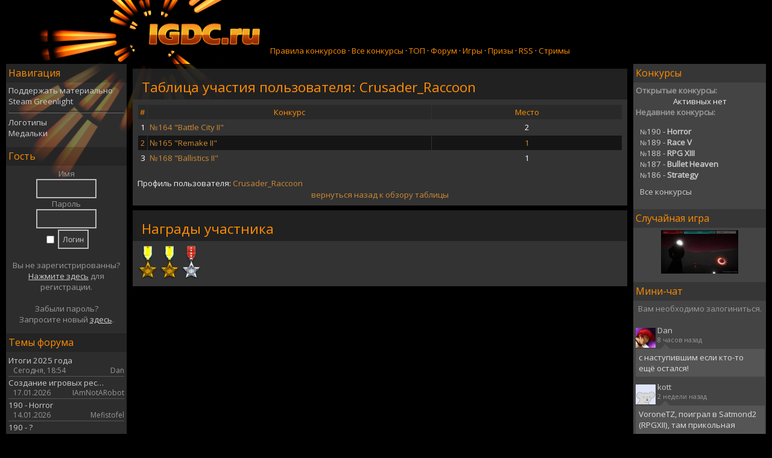

--- FILE ---
content_type: text/html; charset=utf-8
request_url: http://igdc.ru/igdc_top.php?top&user=3161
body_size: 20295
content:
<!DOCTYPE HTML PUBLIC "-//W3C//DTD HTML 4.01 Transitional//EN">
<html>
<head>
<title>Independent Games Developers Contests</title>
<meta http-equiv='Content-Type' content='text/html; charset=utf-8'>
<meta name='description' content=''>
<meta name='keywords' content='delphi, free pascal, game, contest, игра, разработка, дельфи, development'>
<link href='http://fonts.googleapis.com/css?family=Open+Sans&subset=cyrillic-ext' rel='stylesheet' type='text/css'>
<link rel='shortcut icon' href='favicon.ico'>
<link rel='stylesheet' href='themes/CodeRpro/styles.css?v=1549179167' type='text/css'>
<link rel='stylesheet' href='themes/CodeRpro/igdc_gallery.css?v=1491856494' type='text/css'>
<link rel='stylesheet' href='themes/codeprettify/atelier-savanna-dark.min.css' type='text/css'>

<script type='text/javascript' src='includes/jscript.js'></script>

<script type='text/javascript' src='jquery-1.11.3.min.js'></script>
<script type='text/javascript' src='contestTimer_v1.js?v=1504119985'></script>
<script type='text/javascript' src='dialog.js'></script>
<script type='text/javascript' src='themes/CodeRpro/igdc_gallery.js?v=1491856504'></script>
<script type='text/javascript' src='as.js?v=1493127448'></script>
<link rel='alternate' type='application/rss+xml' title='RSS' href='http://igdc.ru/rss.php'>

<script>
  (function(i,s,o,g,r,a,m){i['GoogleAnalyticsObject']=r;i[r]=i[r]||function(){
  (i[r].q=i[r].q||[]).push(arguments)},i[r].l=1*new Date();a=s.createElement(o),
  m=s.getElementsByTagName(o)[0];a.async=1;a.src=g;m.parentNode.insertBefore(a,m)
  })(window,document,'script','//www.google-analytics.com/analytics.js','ga');

  ga('create', 'UA-11188150-7', 'auto');
  ga('send', 'pageview');

</script>
</head>
<body>
<div class="withSnow"></div><div id="dialog_bg"></div><table align='center' width='100%' cellspacing='0' cellpadding='0'><noindex>
<tr>
<td>
<table width='100%' cellspacing='0' cellpadding='0'>
<tr>
<td class='full-header'>
<table width='100%' cellspacing='0' cellpadding='0'>
<tr>
<td>
<table width='100%'>
<tr><td width='170'></td><td>

<table cellspacing='0' cellpadding='0' width='100%;' class='sub-body'><tr>

<td width='227'>
<a href='http://igdc.ru' class='mainlogo'></a>
</td>

<td valign='bottom'>

<a href='http://igdc.ru/viewpage.php?page_id=47' style='COLOR: #ff8c00;'>Правила конкурсов</a> &middot;
<a href='http://igdc.ru/igdc_top.php?allkonkurs' style='COLOR: #ff8c00;'>Все конкурсы</a> &middot;
<a href='http://igdc.ru/igdc_top.php' style='COLOR: #ff8c00;'>ТОП</a> &middot;
<a href='http://igdc.ru/forum/' style='COLOR: #ff8c00;'>Форум</a> &middot;
<a href='http://igdc.ru/projects.php' style='COLOR: #ff8c00;'>Игры</a> &middot;
<a href='http://igdc.ru/gifts/' style='COLOR: #ff8c00;'>Призы</a> &middot;
<a href='http://igdc.ru/rss.php' style='COLOR: #ff8c00;'>RSS</a> &middot;
<a href='http://igdc.ru/streams' style='COLOR: #ff8c00;'>Стримы</a>
</td>

</tr></table>
</td><td width='170'></td></tr>
<tr><td colspan='3' height='8px;'></td></tr>
</table>
</td>
</tr>
</table>
</td>
</tr>
</table>
<table width='100%' cellspacing='0' cellpadding='0'>
<tr>
<td width='200' valign='top' class='side-border-left'>
<table width='100%' cellpadding='0' cellspacing='0' class='border'>
<tr>
<td>
<table width='100%' cellpadding='0' cellspacing='0'>
<tr>
<td class='scapmain'>Навигация</td>
</tr>
<tr>
<td class='side-body'>
 <a href='/viewpage.php?page_id=43' class='side'>Поддержать материально</a><br>
 <a href='http://igdc.ru/viewpage.php?page_id=160' class='side'>Steam Greenlight</a><br>
<hr class='side-hr'>
 <a href='/downloads.php?cat_id=2' class='side'>Логотипы</a><br>
 <a href='viewpage.php?page_id=156' class='side'>Медальки</a><br>
</td>
</tr>
</table>
</td>
</tr></noindex>
</table>
<table width='100%' cellspacing='0' cellpadding='0'>
<tr><td height='8'></td></tr>
</table>
<table width='100%' cellpadding='0' cellspacing='0' class='border'>
<tr>
<td>
<table width='100%' cellpadding='0' cellspacing='0'>
<tr>
<td class='scapmain'>Гость</td>
</tr>
<tr>
<td class='side-body'>
<div align='center'>
<form name='loginform' method='post' action='igdc_top.php'>
Имя<br>
<input type='text' name='user_name' class='textbox' style='width:100px'><br>
Пароль<br>
<input type='password' name='user_pass' class='textbox' style='width:100px'><br>
<input type='checkbox' name='remember_me' value='y' title='Запомнить меня' style='vertical-align:middle;'>
<input type='submit' name='login' value='Логин' class='button'><br>
</form>
<br>
Вы не зарегистрированны?<br><a href='register.php' class='side'><U>Нажмите здесь</U></a> для регистрации.<br><br>
Забыли пароль? <br>Запросите новый <a href='lostpassword.php' class='side'><U>здесь</U></a>.
</div>
</td>
</tr>
</table>
</td>
</tr></noindex>
</table>
<table width='100%' cellspacing='0' cellpadding='0'>
<tr><td height='8'></td></tr>
</table>
<table width='100%' cellpadding='0' cellspacing='0' class='border'>
<tr>
<td>
<table width='100%' cellpadding='0' cellspacing='0'>
<tr>
<td class='scapmain'>Темы форума</td>
</tr>
<tr>
<td class='side-body'>
<a href='forum/viewthread.php?forum_id=19&amp;thread_id=5225&amp;last=1#p53775' title='Итоги 2025 года' class='sidePost'><div class='Title'> Итоги 2025 года</div><div class='sideSmall'><div class='Time'>Сегодня, 18:54</div><div class='User'>&nbsp;Dan</div></div></a>
<a href='forum/viewthread.php?forum_id=17&amp;thread_id=5226&amp;last=1#p53774' title='Создание игровых ресурсов' class='sidePost'><div class='Title'> Создание игровых рес…</div><div class='sideSmall'><div class='Time'>17.01.2026</div><div class='User'>&nbsp;IAmNotARobot</div></div></a>
<a href='forum/viewthread.php?forum_id=14&amp;thread_id=5223&amp;last=1#p53770' title='190 - Horror' class='sidePost'><div class='Title'> 190 - Horror</div><div class='sideSmall'><div class='Time'>14.01.2026</div><div class='User'>&nbsp;Mefistofel</div></div></a>
<a href='forum/viewthread.php?forum_id=15&amp;thread_id=5218&amp;last=1#p53715' title='190 - ?' class='sidePost'><div class='Title'> 190 - ?</div><div class='sideSmall'><div class='Time'>5.12.2025</div><div class='User'>&nbsp;Erewego</div></div></a>
<a href='forum/viewthread.php?forum_id=19&amp;thread_id=1069&amp;last=1#p53701' title='Будущее IGDC' class='sidePost'><div class='Title'> Будущее IGDC</div><div class='sideSmall'><div class='Time'>16.11.2025</div><div class='User'>&nbsp;kott</div></div></a>
<a href='forum/viewthread.php?forum_id=18&amp;thread_id=5219&amp;last=1#p53686' title='Форумный квест IGDC' class='sidePost'><div class='Title'> Форумный квест IGDC</div><div class='sideSmall'><div class='Time'>8.11.2025</div><div class='User'>&nbsp;IAmNotARobot</div></div></a>
<a href='forum/viewthread.php?forum_id=14&amp;thread_id=5217&amp;last=1#p53640' title='189 - Race V' class='sidePost'><div class='Title'> 189 - Race V</div><div class='sideSmall'><div class='Time'>4.08.2025</div><div class='User'>&nbsp;IAmNotARobot</div></div></a>
<a href='forum/viewthread.php?forum_id=16&amp;thread_id=532&amp;last=1#p53587' title='Разрешите представиться' class='sidePost'><div class='Title'> Разрешите представит…</div><div class='sideSmall'><div class='Time'>6.07.2025</div><div class='User'>&nbsp;BlitzID</div></div></a>
<a href='forum/viewthread.php?forum_id=15&amp;thread_id=5216&amp;last=1#p53584' title='189 - ?' class='sidePost'><div class='Title'> 189 - ?</div><div class='sideSmall'><div class='Time'>2.07.2025</div><div class='User'>&nbsp;BlitzID</div></div></a>
<a href='forum/viewthread.php?forum_id=20&amp;thread_id=5199&amp;last=1#p53578' title='В каком банке открыть счёт в РФ для выплат со Steam?' class='sidePost'><div class='Title'> В каком банке открыт…</div><div class='sideSmall'><div class='Time'>29.06.2025</div><div class='User'>&nbsp;Dan</div></div></a>
</td>
</tr>
</table>
</td>
</tr></noindex>
</table>
<table width='100%' cellspacing='0' cellpadding='0'>
<tr><td height='8'></td></tr>
</table>
<table width='100%' cellpadding='0' cellspacing='0' class='border'>
<tr>
<td>
<table width='100%' cellpadding='0' cellspacing='0'>
<tr>
<td class='scapmain'>Сейчас на сайте</td>
</tr>
<tr>
<td class='side-body'>
Гостей: 8<br>
На сайте нет зарегистрированных пользователей<br>
<br>
Пользователей: <a href="members.php" class="side">1,792</a><br>
новичок: <a href='profile.php?lookup=3902' class='side'>lmnk</a>
</td>
</tr>
</table>
</td>
</tr></noindex>
</table>
<table width='100%' cellspacing='0' cellpadding='0'>
<tr><td height='8'></td></tr>
</table>
</td>
<td valign='top' class='main-bg'>
<table width='100%' cellspacing='0' cellpadding='0'>
<tr><td height='8'></td></tr>
</table>
<table width='100%' cellpadding='0' cellspacing='0' class='table-border'>
<tr>
<td>
<table width='100%' cellpadding='0' cellspacing='0'>
<tr>
<td class='capmain'>Таблица участия пользователя: Crusader_Raccoon</td>
</tr>
<tr>
<td class='main-body'>
<TABLE border=0 class='border' cellSpacing=1 cellPadding=3 width=100%><TBODY>
<tr class='scapmain'>
<TD align=center>#</td>
<TD align=center width=60%>Конкурс</td>
<TD align=center width=40%>Место</td>
</tr><tr class="tbl1">
<TD align=center>1</td>
<TD align=left><a href='igdc_top.php?top&konkurs=164' title='Просмотреть конкурс'>№164 "Battle City II"</a></td>
<TD align=center>2</td>
</tr><tr class="tbl2">
<TD align=center>2</td>
<TD align=left><a href='igdc_top.php?top&konkurs=165' title='Просмотреть конкурс'>№165 "Remake II"</a></td>
<TD align=center>1</td>
</tr><tr class="tbl1">
<TD align=center>3</td>
<TD align=left><a href='igdc_top.php?top&konkurs=168' title='Просмотреть конкурс'>№168 "Ballistics II"</a></td>
<TD align=center>1</td>
</tr></TBODY></TABLE><br>Профиль пользователя: <a href='profile.php?lookup=3161'>Crusader_Raccoon</a><br><center><a href='igdc_top.php?top'>вернуться назад к обзору таблицы</a></center></td>
</tr>
</table>
</td>
</tr>
</table>
<table width='100%' cellspacing='0' cellpadding='0'>
<tr><td height='8'></td></tr>
</table>
<table width='100%' cellpadding='0' cellspacing='0' class='table-border'>
<tr>
<td>
<table width='100%' cellpadding='0' cellspacing='0'>
<tr>
<td class='capmain'>Награды участника</td>
</tr>
<tr>
<td class='main-body'>
<IMG src='images/medal_gold_big.png' title='Remake II'> <IMG src='images/medal_gold_big.png' title='Ballistics II'> <IMG src='images/medal_silver_big.png' title='Battle City II'> </td>
</tr>
</table>
</td>
</tr>
</table>
</td>
</td>
<td width='220' valign='top' class='side-border-right'>
<table width='100%' cellpadding='0' cellspacing='0' class='border'>
<tr>
<td>
<table width='100%' cellpadding='0' cellspacing='0'>
<tr>
<td class='scapmain'>Конкурсы</td>
</tr>
<tr>
<td class='side-body'>
<b>Открытые конкурсы:</b><TABLE border=0 cellSpacing=0 cellPadding=0 width=100% class='side-body'><TBODY>		
		<div class="side_panel">
			
	<div><font color="#EEEEEE"><center>Активных нет</center></font></div></div><b>Недавние конкурсы:</b><TABLE border=0 cellSpacing=0 cellPadding=0 width=100% class='side-body'><TBODY><tr><TD width="100%">&nbsp;<a class='side' href='igdc_top.php?konkurs=190'><small>№</small>190 - <span style='font-weight: bold;'>Horror</span></a></TD></tr><tr><TD width="100%">&nbsp;<a class='side' href='igdc_top.php?konkurs=189'><small>№</small>189 - <span style='font-weight: bold;'>Race V</span></a></TD></tr><tr><TD width="100%">&nbsp;<a class='side' href='igdc_top.php?konkurs=188'><small>№</small>188 - <span style='font-weight: bold;'>RPG XIII</span></a></TD></tr><tr><TD width="100%">&nbsp;<a class='side' href='igdc_top.php?konkurs=187'><small>№</small>187 - <span style='font-weight: bold;'>Bullet Heaven</span></a></TD></tr><tr><TD width="100%">&nbsp;<a class='side' href='igdc_top.php?konkurs=186'><small>№</small>186 - <span style='font-weight: bold;'>Strategy</span></a></TD></tr></TBODY></TABLE><TABLE border=0 cellSpacing=0 cellPadding=0 width=100% class='side-body'><TBODY><tr><TD width="100%">&nbsp;<a class='side' href='igdc_top.php?allkonkurs'>Все конкурсы</a></TD></tr></TBODY></TABLE></td>
</tr>
</table>
</td>
</tr></noindex>
</table>
<table width='100%' cellspacing='0' cellpadding='0'>
<tr><td height='8'></td></tr>
</table>
<table width='100%' cellpadding='0' cellspacing='0' class='border'>
<tr>
<td>
<table width='100%' cellpadding='0' cellspacing='0'>
<tr>
<td class='scapmain'>Случайная игра</td>
</tr>
<tr>
<td class='side-body'>
<div align="center"><a href="http://igdc.ru/project.php?id=246" border="0"><img src="http://igdc.ru/projects/246/sc/382_.png"></a></div></td>
</tr>
</table>
</td>
</tr></noindex>
</table>
<table width='100%' cellspacing='0' cellpadding='0'>
<tr><td height='8'></td></tr>
</table>
<table width='100%' cellpadding='0' cellspacing='0' class='border'>
<tr>
<td>
<table width='100%' cellpadding='0' cellspacing='0'>
<tr>
<td class='scapmain'>Мини-чат</td>
</tr>
<tr>
<td class='side-body'>
<div class="shoutbox_side">	<script language="javascript">

	var shoutboxMaxId = 0;
	var shoutboxTimer;
	var shoutboxBox;

	function nl2br(str)
	{
    	return str.replace(/([^>])\n/g, '$1<br/>');
	}


	function replaceURLWithHTMLLinks(text) {
	    var re = /(\(.*?)?\b((?:https?|ftp|file):\/\/[-a-z0-9+&@#\/%?=~_()|!:,.;]*[-a-z0-9+&@#\/%=~_()|])/ig;
	    return text.replace(re, function(match, lParens, url) {
	        var rParens = '';
	        lParens = lParens || '';

	        var lParenCounter = /\(/g;
	        while (lParenCounter.exec(lParens)) {
	            var m;
	            if (m = /(.*)(\.\).*)/.exec(url) ||
	                    /(.*)(\).*)/.exec(url)) {
	                url = m[1];
	                rParens = m[2] + rParens;
	            }
	        }
	        return lParens + '<a href="' + url + '" rel="nofollow" target="_blank">' + url + '</a>' + rParens;
	    });
	}

	function addMessage(data)
	{
		if (shoutboxMaxId >= data.id)
			return;		

    	var msgtext = '<div id="text" style="display: none;">' + data.text + '</div>';
    	msgtext += '<div>'; 

		msgtext += '<a href="/profile.php?lookup=' + data.user.id + '" class="side" alt="' + data.user.name + '">';
		msgtext += '<img class="avatar" style="width: 33px; height: 33px;" src="/images/' + ((data.user.avatar == "") ? 'mrwho.gif' : 'avatars/' + data.user.avatar) + '" title="' + data.user.name + '" align="left">';
		msgtext += '<span' + ((data.user.rank == 1) ? ' style="color: #cc8833;"' : '') + '>' + data.user.name + '</span>';
		msgtext += '</a>';

					
		msgtext += '<br/><span class="shoutboxdate">' + data.time + '</span>';
    	msgtext += '</div>'; 

		msgtext += '<div>';
		msgtext += '<img src="/images/top_arrow.png" style="width: 16px; margin-left: 5px;">';
		msgtext += '<div class="shoutbox" style="padding: 5px; word-wrap: break-word; overflow-wrap: break-word;">' + nl2br(replaceURLWithHTMLLinks(data.text)) + '</div>';
		msgtext += '</div>';

    	var selectors = $('<div id="' + data.id + '" style="padding-bottom: 8px; display: none;"></div>');
    	shoutboxBox.prepend(selectors);
    	selectors.prepend(msgtext);
    	selectors.fadeIn(500);

		shoutboxMaxId = Math.max(shoutboxMaxId, data.id);
	}

	function receiving(aparams)
	{
		aparams["max_id"] = shoutboxMaxId;

		$.ajax({
			type: "POST",
			url: "http://igdc.ru/infusions/shoutbox_panel/shoutbox.php",
			data: aparams,// {"max_id": shoutboxMaxId, "edit": true, 'id': id, 'text': text},
			dataType: "json",
			success: function(data){
				//alert(data);
				/*if(id > 0)
				{
					var block = parent.parent().parent();
					if (data.result == "OK")
					{
						block.find("a#edit").show();
						parent.html(data.text);
					}
					else
						if (data.result == "DEL")
							block.remove();
						else
							alert(data.error);
				}*/

				if(data.messages && data.messages.length > 0)
				{
					for (var i = data.messages.length - 1; i >= 0 ; i--)
						addMessage(data.messages[i]);
				}
				clearTimeout(shoutboxTimer);
				shoutboxTimer = setTimeout(receiving, 5000, {});
			}
		});
	}

	function ctrlEnter(event, formElem)
	{
    	if((event.ctrlKey) && ((event.keyCode == 0xA)||(event.keyCode == 0xD)))
	    {
        	chatform.post_shout.click();
	    }
	}

	$(document).ready(function(){

		shoutboxBox = $(".shout_messages");

		function UpdateTextarea(textarea)
		{			
			var text = textarea.val();
			var breaks;
			if(text != "")
			{
				var matches = text.match(/\n/g);
    				breaks = matches ? matches.length : 1;
    			}
    			else
    				breaks = 1;

			textarea.attr('rows', breaks + 2);
		}

		function UpdateProgress(textarea)
		{
  		  	var progress = textarea.parent().find(".progress_chat");
    			var textlength = textarea.val().length;
			
    			progress .css("width", (textlength / 300 * 100)  + "%");
    			if(textlength < 200)
    				progress.css("background", "#0B0");
    			else
    				if(textlength < 250)
    					progress.css("background", "#BB0");
    				else
    					progress.css("background", "#F00");
    		UpdateTextarea(textarea);
		}

  		$(".shoutbox_side").on("change cut paste keyup keydown", "form.shoutbox_form textarea", function(e){
  		  	UpdateProgress($(this));
  		  	if ((e.ctrlKey) && e.keyCode == 13)
  		  	{
  		  		$(this).parent().submit();
  		  	}
  		});	

		$(".shout_messages").on("click", "a#edit", function(e){

			var obj = $(this).parent().parent();
			var box = obj.find(".shoutbox");
			$(this).hide();
			box.html('<form class="shoutbox_form" id="' + obj.attr("id") + '" action="" method="post"><textarea id="shoutbox_textarea" name="message" maxlength="300" class="textbox" style="width: 100%; resize: none;">' + obj.find("div#text").html() + '</textarea><div class="progressbar_chat"><div class="progress_chat"></div></div><input type="submit" name="post_shout" value="Сохранить"></form>');
			
			UpdateProgress(box.find("textarea"));
			return false;
		});

		$(".shoutbox_side").on("submit", "form.shoutbox_form", function(event){
			//receiving(chatEdit.val(), '');
			//var form = $(this);
			var parent = $(this).parent();	
			var textarea = $(this).find("textarea");
			var text = textarea.val();
			var id = $(this).attr("id");
			var block = parent.parent().parent();
			if( id > 0)
			{
				if (text != '')
				{
					block.find("div#text").html(text);
					block.find("a#edit").show();
					parent.html(replaceURLWithHTMLLinks(text));
				}
				else
				{
					block.remove();
				}
			}
			else
			{
				textarea.val("");
			}
			if(text != "" || id > 0)
				receiving({"edit": true, 'id': id, 'text': text});
			UpdateProgress(textarea);
		 	event.preventDefault();
		});
		receiving({});
	});
  	</script>

	<center>Вам необходимо залогиниться.</center><br>
<div class="shout_messages" style="width: 210px;"></div><center><a href='infusions/shoutbox_panel/shoutbox_archive.php' class='side'>Архив чата</a></center></div></td>
</tr>
</table>
</td>
</tr></noindex>
</table>
<table width='100%' cellspacing='0' cellpadding='0'>
<tr><td height='8'></td></tr>
</table>
</td>
</tr>
</table>
<table cellpadding='0' cellspacing='0' width='100%'>
<tr>
<td class='full-header'><center>Copyright &copy; IGDC 2005-2025</center></td>
</tr>
<tr>
<td align='center' class='white-header'><br><noindex>
28,009,008 уникальных посетителей<br><br>
Создано на базе <a href='http://php-fusion.int.ru/'target='_blank'>русской версии</a> <a href='http://www.php-fusion.co.uk'target='_blank'>PHP-Fusion</a> copyright &copy; 2003-2006 by Nick Jones.<br>
Released as free software under the terms of the GNU/GPL license.<br><br>
</td>
</tr>
</table>
</td>
</tr></noindex>
</table>
</body>
</html>


--- FILE ---
content_type: text/css
request_url: http://igdc.ru/themes/codeprettify/atelier-savanna-dark.min.css
body_size: 735
content:
/*! Color themes for Google Code Prettify | MIT License | github.com/jmblog/color-themes-for-google-code-prettify */
.prettyprint{background:#171c19;font-family:Menlo,Bitstream Vera Sans Mono,DejaVu Sans Mono,Monaco,Consolas,monospace;border:0!important}.pln{color:#ecf4ee}ol.linenums{margin-top:0;margin-bottom:0;color:#5f6d64}li.L0,li.L1,li.L2,li.L3,li.L4,li.L5,li.L6,li.L7,li.L8,li.L9{padding-left:1em;background-color:#171c19;list-style-type:decimal}@media screen{.str{color:#489963}.kwd{color:#55859b}.com{color:#5f6d64}.typ{color:#478c90}.lit{color:#9f713c}.pun{color:#ecf4ee}.opn{color:#ecf4ee}.clo{color:#ecf4ee}.tag{color:#b16139}.atn{color:#9f713c}.atv{color:#1c9aa0}.dec{color:#9f713c}.var{color:#b16139}.fun{color:#478c90}}